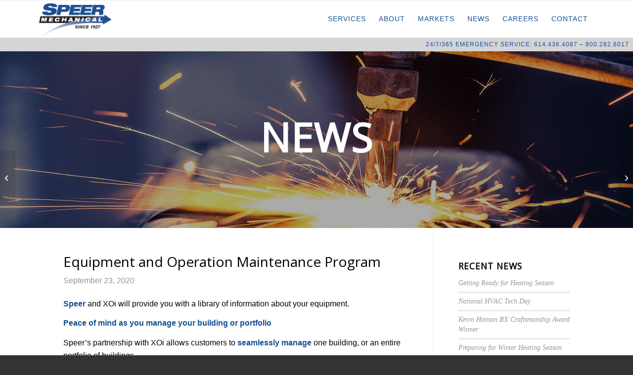

--- FILE ---
content_type: text/html; charset=utf-8
request_url: https://www.google.com/recaptcha/api2/anchor?ar=1&k=6LfDN80qAAAAAFDhcit0cnGNWNX1iRC727SbiskQ&co=aHR0cHM6Ly9zcGVlcm1lY2hhbmljYWwuY29tOjQ0Mw..&hl=en&v=N67nZn4AqZkNcbeMu4prBgzg&size=invisible&anchor-ms=20000&execute-ms=30000&cb=dxv9fx42nzc2
body_size: 48694
content:
<!DOCTYPE HTML><html dir="ltr" lang="en"><head><meta http-equiv="Content-Type" content="text/html; charset=UTF-8">
<meta http-equiv="X-UA-Compatible" content="IE=edge">
<title>reCAPTCHA</title>
<style type="text/css">
/* cyrillic-ext */
@font-face {
  font-family: 'Roboto';
  font-style: normal;
  font-weight: 400;
  font-stretch: 100%;
  src: url(//fonts.gstatic.com/s/roboto/v48/KFO7CnqEu92Fr1ME7kSn66aGLdTylUAMa3GUBHMdazTgWw.woff2) format('woff2');
  unicode-range: U+0460-052F, U+1C80-1C8A, U+20B4, U+2DE0-2DFF, U+A640-A69F, U+FE2E-FE2F;
}
/* cyrillic */
@font-face {
  font-family: 'Roboto';
  font-style: normal;
  font-weight: 400;
  font-stretch: 100%;
  src: url(//fonts.gstatic.com/s/roboto/v48/KFO7CnqEu92Fr1ME7kSn66aGLdTylUAMa3iUBHMdazTgWw.woff2) format('woff2');
  unicode-range: U+0301, U+0400-045F, U+0490-0491, U+04B0-04B1, U+2116;
}
/* greek-ext */
@font-face {
  font-family: 'Roboto';
  font-style: normal;
  font-weight: 400;
  font-stretch: 100%;
  src: url(//fonts.gstatic.com/s/roboto/v48/KFO7CnqEu92Fr1ME7kSn66aGLdTylUAMa3CUBHMdazTgWw.woff2) format('woff2');
  unicode-range: U+1F00-1FFF;
}
/* greek */
@font-face {
  font-family: 'Roboto';
  font-style: normal;
  font-weight: 400;
  font-stretch: 100%;
  src: url(//fonts.gstatic.com/s/roboto/v48/KFO7CnqEu92Fr1ME7kSn66aGLdTylUAMa3-UBHMdazTgWw.woff2) format('woff2');
  unicode-range: U+0370-0377, U+037A-037F, U+0384-038A, U+038C, U+038E-03A1, U+03A3-03FF;
}
/* math */
@font-face {
  font-family: 'Roboto';
  font-style: normal;
  font-weight: 400;
  font-stretch: 100%;
  src: url(//fonts.gstatic.com/s/roboto/v48/KFO7CnqEu92Fr1ME7kSn66aGLdTylUAMawCUBHMdazTgWw.woff2) format('woff2');
  unicode-range: U+0302-0303, U+0305, U+0307-0308, U+0310, U+0312, U+0315, U+031A, U+0326-0327, U+032C, U+032F-0330, U+0332-0333, U+0338, U+033A, U+0346, U+034D, U+0391-03A1, U+03A3-03A9, U+03B1-03C9, U+03D1, U+03D5-03D6, U+03F0-03F1, U+03F4-03F5, U+2016-2017, U+2034-2038, U+203C, U+2040, U+2043, U+2047, U+2050, U+2057, U+205F, U+2070-2071, U+2074-208E, U+2090-209C, U+20D0-20DC, U+20E1, U+20E5-20EF, U+2100-2112, U+2114-2115, U+2117-2121, U+2123-214F, U+2190, U+2192, U+2194-21AE, U+21B0-21E5, U+21F1-21F2, U+21F4-2211, U+2213-2214, U+2216-22FF, U+2308-230B, U+2310, U+2319, U+231C-2321, U+2336-237A, U+237C, U+2395, U+239B-23B7, U+23D0, U+23DC-23E1, U+2474-2475, U+25AF, U+25B3, U+25B7, U+25BD, U+25C1, U+25CA, U+25CC, U+25FB, U+266D-266F, U+27C0-27FF, U+2900-2AFF, U+2B0E-2B11, U+2B30-2B4C, U+2BFE, U+3030, U+FF5B, U+FF5D, U+1D400-1D7FF, U+1EE00-1EEFF;
}
/* symbols */
@font-face {
  font-family: 'Roboto';
  font-style: normal;
  font-weight: 400;
  font-stretch: 100%;
  src: url(//fonts.gstatic.com/s/roboto/v48/KFO7CnqEu92Fr1ME7kSn66aGLdTylUAMaxKUBHMdazTgWw.woff2) format('woff2');
  unicode-range: U+0001-000C, U+000E-001F, U+007F-009F, U+20DD-20E0, U+20E2-20E4, U+2150-218F, U+2190, U+2192, U+2194-2199, U+21AF, U+21E6-21F0, U+21F3, U+2218-2219, U+2299, U+22C4-22C6, U+2300-243F, U+2440-244A, U+2460-24FF, U+25A0-27BF, U+2800-28FF, U+2921-2922, U+2981, U+29BF, U+29EB, U+2B00-2BFF, U+4DC0-4DFF, U+FFF9-FFFB, U+10140-1018E, U+10190-1019C, U+101A0, U+101D0-101FD, U+102E0-102FB, U+10E60-10E7E, U+1D2C0-1D2D3, U+1D2E0-1D37F, U+1F000-1F0FF, U+1F100-1F1AD, U+1F1E6-1F1FF, U+1F30D-1F30F, U+1F315, U+1F31C, U+1F31E, U+1F320-1F32C, U+1F336, U+1F378, U+1F37D, U+1F382, U+1F393-1F39F, U+1F3A7-1F3A8, U+1F3AC-1F3AF, U+1F3C2, U+1F3C4-1F3C6, U+1F3CA-1F3CE, U+1F3D4-1F3E0, U+1F3ED, U+1F3F1-1F3F3, U+1F3F5-1F3F7, U+1F408, U+1F415, U+1F41F, U+1F426, U+1F43F, U+1F441-1F442, U+1F444, U+1F446-1F449, U+1F44C-1F44E, U+1F453, U+1F46A, U+1F47D, U+1F4A3, U+1F4B0, U+1F4B3, U+1F4B9, U+1F4BB, U+1F4BF, U+1F4C8-1F4CB, U+1F4D6, U+1F4DA, U+1F4DF, U+1F4E3-1F4E6, U+1F4EA-1F4ED, U+1F4F7, U+1F4F9-1F4FB, U+1F4FD-1F4FE, U+1F503, U+1F507-1F50B, U+1F50D, U+1F512-1F513, U+1F53E-1F54A, U+1F54F-1F5FA, U+1F610, U+1F650-1F67F, U+1F687, U+1F68D, U+1F691, U+1F694, U+1F698, U+1F6AD, U+1F6B2, U+1F6B9-1F6BA, U+1F6BC, U+1F6C6-1F6CF, U+1F6D3-1F6D7, U+1F6E0-1F6EA, U+1F6F0-1F6F3, U+1F6F7-1F6FC, U+1F700-1F7FF, U+1F800-1F80B, U+1F810-1F847, U+1F850-1F859, U+1F860-1F887, U+1F890-1F8AD, U+1F8B0-1F8BB, U+1F8C0-1F8C1, U+1F900-1F90B, U+1F93B, U+1F946, U+1F984, U+1F996, U+1F9E9, U+1FA00-1FA6F, U+1FA70-1FA7C, U+1FA80-1FA89, U+1FA8F-1FAC6, U+1FACE-1FADC, U+1FADF-1FAE9, U+1FAF0-1FAF8, U+1FB00-1FBFF;
}
/* vietnamese */
@font-face {
  font-family: 'Roboto';
  font-style: normal;
  font-weight: 400;
  font-stretch: 100%;
  src: url(//fonts.gstatic.com/s/roboto/v48/KFO7CnqEu92Fr1ME7kSn66aGLdTylUAMa3OUBHMdazTgWw.woff2) format('woff2');
  unicode-range: U+0102-0103, U+0110-0111, U+0128-0129, U+0168-0169, U+01A0-01A1, U+01AF-01B0, U+0300-0301, U+0303-0304, U+0308-0309, U+0323, U+0329, U+1EA0-1EF9, U+20AB;
}
/* latin-ext */
@font-face {
  font-family: 'Roboto';
  font-style: normal;
  font-weight: 400;
  font-stretch: 100%;
  src: url(//fonts.gstatic.com/s/roboto/v48/KFO7CnqEu92Fr1ME7kSn66aGLdTylUAMa3KUBHMdazTgWw.woff2) format('woff2');
  unicode-range: U+0100-02BA, U+02BD-02C5, U+02C7-02CC, U+02CE-02D7, U+02DD-02FF, U+0304, U+0308, U+0329, U+1D00-1DBF, U+1E00-1E9F, U+1EF2-1EFF, U+2020, U+20A0-20AB, U+20AD-20C0, U+2113, U+2C60-2C7F, U+A720-A7FF;
}
/* latin */
@font-face {
  font-family: 'Roboto';
  font-style: normal;
  font-weight: 400;
  font-stretch: 100%;
  src: url(//fonts.gstatic.com/s/roboto/v48/KFO7CnqEu92Fr1ME7kSn66aGLdTylUAMa3yUBHMdazQ.woff2) format('woff2');
  unicode-range: U+0000-00FF, U+0131, U+0152-0153, U+02BB-02BC, U+02C6, U+02DA, U+02DC, U+0304, U+0308, U+0329, U+2000-206F, U+20AC, U+2122, U+2191, U+2193, U+2212, U+2215, U+FEFF, U+FFFD;
}
/* cyrillic-ext */
@font-face {
  font-family: 'Roboto';
  font-style: normal;
  font-weight: 500;
  font-stretch: 100%;
  src: url(//fonts.gstatic.com/s/roboto/v48/KFO7CnqEu92Fr1ME7kSn66aGLdTylUAMa3GUBHMdazTgWw.woff2) format('woff2');
  unicode-range: U+0460-052F, U+1C80-1C8A, U+20B4, U+2DE0-2DFF, U+A640-A69F, U+FE2E-FE2F;
}
/* cyrillic */
@font-face {
  font-family: 'Roboto';
  font-style: normal;
  font-weight: 500;
  font-stretch: 100%;
  src: url(//fonts.gstatic.com/s/roboto/v48/KFO7CnqEu92Fr1ME7kSn66aGLdTylUAMa3iUBHMdazTgWw.woff2) format('woff2');
  unicode-range: U+0301, U+0400-045F, U+0490-0491, U+04B0-04B1, U+2116;
}
/* greek-ext */
@font-face {
  font-family: 'Roboto';
  font-style: normal;
  font-weight: 500;
  font-stretch: 100%;
  src: url(//fonts.gstatic.com/s/roboto/v48/KFO7CnqEu92Fr1ME7kSn66aGLdTylUAMa3CUBHMdazTgWw.woff2) format('woff2');
  unicode-range: U+1F00-1FFF;
}
/* greek */
@font-face {
  font-family: 'Roboto';
  font-style: normal;
  font-weight: 500;
  font-stretch: 100%;
  src: url(//fonts.gstatic.com/s/roboto/v48/KFO7CnqEu92Fr1ME7kSn66aGLdTylUAMa3-UBHMdazTgWw.woff2) format('woff2');
  unicode-range: U+0370-0377, U+037A-037F, U+0384-038A, U+038C, U+038E-03A1, U+03A3-03FF;
}
/* math */
@font-face {
  font-family: 'Roboto';
  font-style: normal;
  font-weight: 500;
  font-stretch: 100%;
  src: url(//fonts.gstatic.com/s/roboto/v48/KFO7CnqEu92Fr1ME7kSn66aGLdTylUAMawCUBHMdazTgWw.woff2) format('woff2');
  unicode-range: U+0302-0303, U+0305, U+0307-0308, U+0310, U+0312, U+0315, U+031A, U+0326-0327, U+032C, U+032F-0330, U+0332-0333, U+0338, U+033A, U+0346, U+034D, U+0391-03A1, U+03A3-03A9, U+03B1-03C9, U+03D1, U+03D5-03D6, U+03F0-03F1, U+03F4-03F5, U+2016-2017, U+2034-2038, U+203C, U+2040, U+2043, U+2047, U+2050, U+2057, U+205F, U+2070-2071, U+2074-208E, U+2090-209C, U+20D0-20DC, U+20E1, U+20E5-20EF, U+2100-2112, U+2114-2115, U+2117-2121, U+2123-214F, U+2190, U+2192, U+2194-21AE, U+21B0-21E5, U+21F1-21F2, U+21F4-2211, U+2213-2214, U+2216-22FF, U+2308-230B, U+2310, U+2319, U+231C-2321, U+2336-237A, U+237C, U+2395, U+239B-23B7, U+23D0, U+23DC-23E1, U+2474-2475, U+25AF, U+25B3, U+25B7, U+25BD, U+25C1, U+25CA, U+25CC, U+25FB, U+266D-266F, U+27C0-27FF, U+2900-2AFF, U+2B0E-2B11, U+2B30-2B4C, U+2BFE, U+3030, U+FF5B, U+FF5D, U+1D400-1D7FF, U+1EE00-1EEFF;
}
/* symbols */
@font-face {
  font-family: 'Roboto';
  font-style: normal;
  font-weight: 500;
  font-stretch: 100%;
  src: url(//fonts.gstatic.com/s/roboto/v48/KFO7CnqEu92Fr1ME7kSn66aGLdTylUAMaxKUBHMdazTgWw.woff2) format('woff2');
  unicode-range: U+0001-000C, U+000E-001F, U+007F-009F, U+20DD-20E0, U+20E2-20E4, U+2150-218F, U+2190, U+2192, U+2194-2199, U+21AF, U+21E6-21F0, U+21F3, U+2218-2219, U+2299, U+22C4-22C6, U+2300-243F, U+2440-244A, U+2460-24FF, U+25A0-27BF, U+2800-28FF, U+2921-2922, U+2981, U+29BF, U+29EB, U+2B00-2BFF, U+4DC0-4DFF, U+FFF9-FFFB, U+10140-1018E, U+10190-1019C, U+101A0, U+101D0-101FD, U+102E0-102FB, U+10E60-10E7E, U+1D2C0-1D2D3, U+1D2E0-1D37F, U+1F000-1F0FF, U+1F100-1F1AD, U+1F1E6-1F1FF, U+1F30D-1F30F, U+1F315, U+1F31C, U+1F31E, U+1F320-1F32C, U+1F336, U+1F378, U+1F37D, U+1F382, U+1F393-1F39F, U+1F3A7-1F3A8, U+1F3AC-1F3AF, U+1F3C2, U+1F3C4-1F3C6, U+1F3CA-1F3CE, U+1F3D4-1F3E0, U+1F3ED, U+1F3F1-1F3F3, U+1F3F5-1F3F7, U+1F408, U+1F415, U+1F41F, U+1F426, U+1F43F, U+1F441-1F442, U+1F444, U+1F446-1F449, U+1F44C-1F44E, U+1F453, U+1F46A, U+1F47D, U+1F4A3, U+1F4B0, U+1F4B3, U+1F4B9, U+1F4BB, U+1F4BF, U+1F4C8-1F4CB, U+1F4D6, U+1F4DA, U+1F4DF, U+1F4E3-1F4E6, U+1F4EA-1F4ED, U+1F4F7, U+1F4F9-1F4FB, U+1F4FD-1F4FE, U+1F503, U+1F507-1F50B, U+1F50D, U+1F512-1F513, U+1F53E-1F54A, U+1F54F-1F5FA, U+1F610, U+1F650-1F67F, U+1F687, U+1F68D, U+1F691, U+1F694, U+1F698, U+1F6AD, U+1F6B2, U+1F6B9-1F6BA, U+1F6BC, U+1F6C6-1F6CF, U+1F6D3-1F6D7, U+1F6E0-1F6EA, U+1F6F0-1F6F3, U+1F6F7-1F6FC, U+1F700-1F7FF, U+1F800-1F80B, U+1F810-1F847, U+1F850-1F859, U+1F860-1F887, U+1F890-1F8AD, U+1F8B0-1F8BB, U+1F8C0-1F8C1, U+1F900-1F90B, U+1F93B, U+1F946, U+1F984, U+1F996, U+1F9E9, U+1FA00-1FA6F, U+1FA70-1FA7C, U+1FA80-1FA89, U+1FA8F-1FAC6, U+1FACE-1FADC, U+1FADF-1FAE9, U+1FAF0-1FAF8, U+1FB00-1FBFF;
}
/* vietnamese */
@font-face {
  font-family: 'Roboto';
  font-style: normal;
  font-weight: 500;
  font-stretch: 100%;
  src: url(//fonts.gstatic.com/s/roboto/v48/KFO7CnqEu92Fr1ME7kSn66aGLdTylUAMa3OUBHMdazTgWw.woff2) format('woff2');
  unicode-range: U+0102-0103, U+0110-0111, U+0128-0129, U+0168-0169, U+01A0-01A1, U+01AF-01B0, U+0300-0301, U+0303-0304, U+0308-0309, U+0323, U+0329, U+1EA0-1EF9, U+20AB;
}
/* latin-ext */
@font-face {
  font-family: 'Roboto';
  font-style: normal;
  font-weight: 500;
  font-stretch: 100%;
  src: url(//fonts.gstatic.com/s/roboto/v48/KFO7CnqEu92Fr1ME7kSn66aGLdTylUAMa3KUBHMdazTgWw.woff2) format('woff2');
  unicode-range: U+0100-02BA, U+02BD-02C5, U+02C7-02CC, U+02CE-02D7, U+02DD-02FF, U+0304, U+0308, U+0329, U+1D00-1DBF, U+1E00-1E9F, U+1EF2-1EFF, U+2020, U+20A0-20AB, U+20AD-20C0, U+2113, U+2C60-2C7F, U+A720-A7FF;
}
/* latin */
@font-face {
  font-family: 'Roboto';
  font-style: normal;
  font-weight: 500;
  font-stretch: 100%;
  src: url(//fonts.gstatic.com/s/roboto/v48/KFO7CnqEu92Fr1ME7kSn66aGLdTylUAMa3yUBHMdazQ.woff2) format('woff2');
  unicode-range: U+0000-00FF, U+0131, U+0152-0153, U+02BB-02BC, U+02C6, U+02DA, U+02DC, U+0304, U+0308, U+0329, U+2000-206F, U+20AC, U+2122, U+2191, U+2193, U+2212, U+2215, U+FEFF, U+FFFD;
}
/* cyrillic-ext */
@font-face {
  font-family: 'Roboto';
  font-style: normal;
  font-weight: 900;
  font-stretch: 100%;
  src: url(//fonts.gstatic.com/s/roboto/v48/KFO7CnqEu92Fr1ME7kSn66aGLdTylUAMa3GUBHMdazTgWw.woff2) format('woff2');
  unicode-range: U+0460-052F, U+1C80-1C8A, U+20B4, U+2DE0-2DFF, U+A640-A69F, U+FE2E-FE2F;
}
/* cyrillic */
@font-face {
  font-family: 'Roboto';
  font-style: normal;
  font-weight: 900;
  font-stretch: 100%;
  src: url(//fonts.gstatic.com/s/roboto/v48/KFO7CnqEu92Fr1ME7kSn66aGLdTylUAMa3iUBHMdazTgWw.woff2) format('woff2');
  unicode-range: U+0301, U+0400-045F, U+0490-0491, U+04B0-04B1, U+2116;
}
/* greek-ext */
@font-face {
  font-family: 'Roboto';
  font-style: normal;
  font-weight: 900;
  font-stretch: 100%;
  src: url(//fonts.gstatic.com/s/roboto/v48/KFO7CnqEu92Fr1ME7kSn66aGLdTylUAMa3CUBHMdazTgWw.woff2) format('woff2');
  unicode-range: U+1F00-1FFF;
}
/* greek */
@font-face {
  font-family: 'Roboto';
  font-style: normal;
  font-weight: 900;
  font-stretch: 100%;
  src: url(//fonts.gstatic.com/s/roboto/v48/KFO7CnqEu92Fr1ME7kSn66aGLdTylUAMa3-UBHMdazTgWw.woff2) format('woff2');
  unicode-range: U+0370-0377, U+037A-037F, U+0384-038A, U+038C, U+038E-03A1, U+03A3-03FF;
}
/* math */
@font-face {
  font-family: 'Roboto';
  font-style: normal;
  font-weight: 900;
  font-stretch: 100%;
  src: url(//fonts.gstatic.com/s/roboto/v48/KFO7CnqEu92Fr1ME7kSn66aGLdTylUAMawCUBHMdazTgWw.woff2) format('woff2');
  unicode-range: U+0302-0303, U+0305, U+0307-0308, U+0310, U+0312, U+0315, U+031A, U+0326-0327, U+032C, U+032F-0330, U+0332-0333, U+0338, U+033A, U+0346, U+034D, U+0391-03A1, U+03A3-03A9, U+03B1-03C9, U+03D1, U+03D5-03D6, U+03F0-03F1, U+03F4-03F5, U+2016-2017, U+2034-2038, U+203C, U+2040, U+2043, U+2047, U+2050, U+2057, U+205F, U+2070-2071, U+2074-208E, U+2090-209C, U+20D0-20DC, U+20E1, U+20E5-20EF, U+2100-2112, U+2114-2115, U+2117-2121, U+2123-214F, U+2190, U+2192, U+2194-21AE, U+21B0-21E5, U+21F1-21F2, U+21F4-2211, U+2213-2214, U+2216-22FF, U+2308-230B, U+2310, U+2319, U+231C-2321, U+2336-237A, U+237C, U+2395, U+239B-23B7, U+23D0, U+23DC-23E1, U+2474-2475, U+25AF, U+25B3, U+25B7, U+25BD, U+25C1, U+25CA, U+25CC, U+25FB, U+266D-266F, U+27C0-27FF, U+2900-2AFF, U+2B0E-2B11, U+2B30-2B4C, U+2BFE, U+3030, U+FF5B, U+FF5D, U+1D400-1D7FF, U+1EE00-1EEFF;
}
/* symbols */
@font-face {
  font-family: 'Roboto';
  font-style: normal;
  font-weight: 900;
  font-stretch: 100%;
  src: url(//fonts.gstatic.com/s/roboto/v48/KFO7CnqEu92Fr1ME7kSn66aGLdTylUAMaxKUBHMdazTgWw.woff2) format('woff2');
  unicode-range: U+0001-000C, U+000E-001F, U+007F-009F, U+20DD-20E0, U+20E2-20E4, U+2150-218F, U+2190, U+2192, U+2194-2199, U+21AF, U+21E6-21F0, U+21F3, U+2218-2219, U+2299, U+22C4-22C6, U+2300-243F, U+2440-244A, U+2460-24FF, U+25A0-27BF, U+2800-28FF, U+2921-2922, U+2981, U+29BF, U+29EB, U+2B00-2BFF, U+4DC0-4DFF, U+FFF9-FFFB, U+10140-1018E, U+10190-1019C, U+101A0, U+101D0-101FD, U+102E0-102FB, U+10E60-10E7E, U+1D2C0-1D2D3, U+1D2E0-1D37F, U+1F000-1F0FF, U+1F100-1F1AD, U+1F1E6-1F1FF, U+1F30D-1F30F, U+1F315, U+1F31C, U+1F31E, U+1F320-1F32C, U+1F336, U+1F378, U+1F37D, U+1F382, U+1F393-1F39F, U+1F3A7-1F3A8, U+1F3AC-1F3AF, U+1F3C2, U+1F3C4-1F3C6, U+1F3CA-1F3CE, U+1F3D4-1F3E0, U+1F3ED, U+1F3F1-1F3F3, U+1F3F5-1F3F7, U+1F408, U+1F415, U+1F41F, U+1F426, U+1F43F, U+1F441-1F442, U+1F444, U+1F446-1F449, U+1F44C-1F44E, U+1F453, U+1F46A, U+1F47D, U+1F4A3, U+1F4B0, U+1F4B3, U+1F4B9, U+1F4BB, U+1F4BF, U+1F4C8-1F4CB, U+1F4D6, U+1F4DA, U+1F4DF, U+1F4E3-1F4E6, U+1F4EA-1F4ED, U+1F4F7, U+1F4F9-1F4FB, U+1F4FD-1F4FE, U+1F503, U+1F507-1F50B, U+1F50D, U+1F512-1F513, U+1F53E-1F54A, U+1F54F-1F5FA, U+1F610, U+1F650-1F67F, U+1F687, U+1F68D, U+1F691, U+1F694, U+1F698, U+1F6AD, U+1F6B2, U+1F6B9-1F6BA, U+1F6BC, U+1F6C6-1F6CF, U+1F6D3-1F6D7, U+1F6E0-1F6EA, U+1F6F0-1F6F3, U+1F6F7-1F6FC, U+1F700-1F7FF, U+1F800-1F80B, U+1F810-1F847, U+1F850-1F859, U+1F860-1F887, U+1F890-1F8AD, U+1F8B0-1F8BB, U+1F8C0-1F8C1, U+1F900-1F90B, U+1F93B, U+1F946, U+1F984, U+1F996, U+1F9E9, U+1FA00-1FA6F, U+1FA70-1FA7C, U+1FA80-1FA89, U+1FA8F-1FAC6, U+1FACE-1FADC, U+1FADF-1FAE9, U+1FAF0-1FAF8, U+1FB00-1FBFF;
}
/* vietnamese */
@font-face {
  font-family: 'Roboto';
  font-style: normal;
  font-weight: 900;
  font-stretch: 100%;
  src: url(//fonts.gstatic.com/s/roboto/v48/KFO7CnqEu92Fr1ME7kSn66aGLdTylUAMa3OUBHMdazTgWw.woff2) format('woff2');
  unicode-range: U+0102-0103, U+0110-0111, U+0128-0129, U+0168-0169, U+01A0-01A1, U+01AF-01B0, U+0300-0301, U+0303-0304, U+0308-0309, U+0323, U+0329, U+1EA0-1EF9, U+20AB;
}
/* latin-ext */
@font-face {
  font-family: 'Roboto';
  font-style: normal;
  font-weight: 900;
  font-stretch: 100%;
  src: url(//fonts.gstatic.com/s/roboto/v48/KFO7CnqEu92Fr1ME7kSn66aGLdTylUAMa3KUBHMdazTgWw.woff2) format('woff2');
  unicode-range: U+0100-02BA, U+02BD-02C5, U+02C7-02CC, U+02CE-02D7, U+02DD-02FF, U+0304, U+0308, U+0329, U+1D00-1DBF, U+1E00-1E9F, U+1EF2-1EFF, U+2020, U+20A0-20AB, U+20AD-20C0, U+2113, U+2C60-2C7F, U+A720-A7FF;
}
/* latin */
@font-face {
  font-family: 'Roboto';
  font-style: normal;
  font-weight: 900;
  font-stretch: 100%;
  src: url(//fonts.gstatic.com/s/roboto/v48/KFO7CnqEu92Fr1ME7kSn66aGLdTylUAMa3yUBHMdazQ.woff2) format('woff2');
  unicode-range: U+0000-00FF, U+0131, U+0152-0153, U+02BB-02BC, U+02C6, U+02DA, U+02DC, U+0304, U+0308, U+0329, U+2000-206F, U+20AC, U+2122, U+2191, U+2193, U+2212, U+2215, U+FEFF, U+FFFD;
}

</style>
<link rel="stylesheet" type="text/css" href="https://www.gstatic.com/recaptcha/releases/N67nZn4AqZkNcbeMu4prBgzg/styles__ltr.css">
<script nonce="krM66YSD4NNb7XFzMwqmmA" type="text/javascript">window['__recaptcha_api'] = 'https://www.google.com/recaptcha/api2/';</script>
<script type="text/javascript" src="https://www.gstatic.com/recaptcha/releases/N67nZn4AqZkNcbeMu4prBgzg/recaptcha__en.js" nonce="krM66YSD4NNb7XFzMwqmmA">
      
    </script></head>
<body><div id="rc-anchor-alert" class="rc-anchor-alert"></div>
<input type="hidden" id="recaptcha-token" value="[base64]">
<script type="text/javascript" nonce="krM66YSD4NNb7XFzMwqmmA">
      recaptcha.anchor.Main.init("[\x22ainput\x22,[\x22bgdata\x22,\x22\x22,\[base64]/[base64]/[base64]/[base64]/[base64]/[base64]/KGcoTywyNTMsTy5PKSxVRyhPLEMpKTpnKE8sMjUzLEMpLE8pKSxsKSksTykpfSxieT1mdW5jdGlvbihDLE8sdSxsKXtmb3IobD0odT1SKEMpLDApO08+MDtPLS0pbD1sPDw4fFooQyk7ZyhDLHUsbCl9LFVHPWZ1bmN0aW9uKEMsTyl7Qy5pLmxlbmd0aD4xMDQ/[base64]/[base64]/[base64]/[base64]/[base64]/[base64]/[base64]\\u003d\x22,\[base64]\x22,\x22ccOuC8KXckPDhCFHIcO0wpHCjjItw4DDscOEaMK4bsKoAX94w61sw61Ww4kbLh4VZUDCmwDCjMOkBBcFw5zCvMOUwrDClClUw5A5wrHDvgzDnx8OwpnCrMO9IsO5NMKIw7B0B8KVwoMNwrPCpsKochQpQcOqIMKbw53DkXIww5UtwrrCuX/DnF9YfsK3w7AawoEyD2vDusO+Xn/[base64]/[base64]/TMKuby0vHsOQwohRwqzDkA/DlcO1cMOXcwnDgsKYbsKkw5oEZi4WMlR2SMO1VWLCvsOFa8Opw67DvMOACcOUw7BkwpbCjsK2w5skw5gSF8OrJA9Rw7FMZ8ODw7ZDwokBwqjDj8KPwq3CjADCl8KyVcKWAU1le2VjWsOBZcOjw4pXw7/Dm8KWwrDCgsKaw4jClUZXQhsaMDVIdBN9w5TCh8K9EcONZhTCp2vDhMOJwq/DsBPDrcKvwoFTDgXDiDF/wpFQAsOow7sIwrhnLULDhsOLEsO/woN3fTsgw7LCtsOHOSTCgsO0w4bDqUjDqMKZPGEZwoxiw5kSSsOwwrJVaV/CnRZ0w7cfS8OBQWrCszXCkCnCgX5UHMK+FsK3b8OlHMOadcORw7cnOXt7OyLCq8OTdirDsMKgw6PDoB3CiMOkw79wYAPDsmDCsFFgwoEZasKUTcOWwpV6X30lUsOCwptEPMK+Uh3DnynDmhs4AQ4uesK0wpt+Z8K9wp5Zwqtlw4PCqE15wr1BRhPDtsO/bsOeOgDDoR92PFbDu0vChsO8X8OqGyYERHXDpcOrwofDlT/ClzcxwrrCswLCqMKNw6bDuMOyCMOSw7rDuMK6QgcOIcK9w7jDuV18w4/DpxrDhsKXEXPDlHtMUUsYw6jCiX7CpsKCwrTCj0hgwokKw7tSwqMQWnvDgDHDkcKcw7nDvcKFUcKnRzttfCXDssKcKSHDl2Ncwq7Chkhgw64sF0BudRBRw7rCt8KSCRYOwq/CoEVZw55cwpbCpcOmexHDj8KrwofCo0bDqzdjw5bCqsKfAsKrwobCkMOJw6NkwrB7BcOkM8KnE8OFwrXCr8O9w6fDn3jCuRjDisOeZsKBw5rCtsKuQcOkwowLZSDCt0nDpk99wp/CgD1Ew4nDtMOXIsO5eMONLXnDqFfCksOLCsO5wqRdw63CjcK0wqbDpSUGAcOECQDCgGrCoXXCrFHDji4KwqgbPsKdw7TDqsKpwqRSXxXCj2VwA27DlcOMVsK0Qx5dw7sER8OUbcOvwrnCrsO5Pg7DuMKXwr/DhxxJwofCjcOrPsOmdMOhMDDCsMODfMOkdSUcw6oLwoPCo8ONFcO2EMO7wq3CignCp1cvw5bDkijDhTtCwpTCjV4Aw5h/dlgww4srw45RLm/[base64]/ClcKHNVTDn8KRKcKWw45swrsuWAlXwq7CkjPDvF9Iw5lfw7QXJsOywoVkezLCgsKzPlF2w7rDnMKZw5/DoMOXwqrDqH/CgQ7CsnPCt2nDksKYcULCil0YKMK/[base64]/DjQJbwp3Cih0qaMO+GVRzBcOxWcOTNxzDvsOKTMOAwonCicKsGQAQwrNaakpDw5JdwrnCksOEwpnCkQvDgsKJwrZlEsOBEE7CrMOuWEFTwoDCnmDCnMK/CsK5enYvIiXDmsOvw7jDtVDCuirDicOKwpYgCMOjw6HCoj/[base64]/Cu3NaHFI1wqBgS2DDuQhAw5rDkMO/[base64]/[base64]/DjcOAw5UUa3csDXZgw6UDw7tywpzCnsKDw4/CuEbCgglNF8KLw6x7dRDCpMOKwqB0BhNmwoUIbMKDcFbCtRsSw5DDtg3Cn3I1YUogGCXDsywewojDu8OhEUwiJMKVw7lVRMKlwrfDjmAWSUoYSMKQScKOwprCnsOCwoIfwqjDpxjDtsOIwqYBw5wtw45YaDPDrW42w6/CiEPDvcKqfsK8wrwZwpvDv8Kde8OfQ8KuwphHTErCoDlwC8K3SsOBJMKPwo4iEnXCk8O8RcKfw6PDmcOiw4omNSsow7TCqsKOf8KzwrUDOkDDgAbDnsOAZ8OoLlkmw5/Dv8K2w5k2TsO1wr9aasOyw69Fe8KVw49vCsKUPnBvwrtqw63DgsKKw53CgcOpcsOnwofDnllHwqHDlCnCl8OLJsKqCcKHw4xHDMKtWcK6w4kvEcO2w6bDtsO5YFgIwqtcJcOIw5F3w59Ew6/DoTDCui3CgsKVwrrDmcKswrrCmX/CpMKfw7jDrMOyMsO+BHMaJxFLFgfDmwV5w6XCpCPCi8OJfBc0eMKVYxHDuwPCjF7Dh8OCOsKtLx3DoMKTbznDhMO/[base64]/NMKOAcK0w7fCgDEgOsOCLcO6wqxow6jDthzDhAbDssKOw5XCpF4GIMKGEUp7HgnCkMOHwpcvw5fDkMKLBlPCtyNCI8KSw5oEw7wtwoZKwozDs8K+X1HDusKKwp/CnGjChsKLacOpwo5uw5TCol/CqMKSJsK5ek5jLsK9w5TDgxEWUcKLSMOIwqIlYsO0IkoTG8OYG8OzwpPDsjhIM2oCw5nDo8K8c3LCtcKQw6HDkjvCvlzDpRDCtngWw5jCs8OQw7PDszIyIDFJwpxaTcKhwpVdwrvDmjDDrg/CvmBbdHnDpMKrw6XCosKyciPCh2fCt1HCujbCvcKsHcKRTsOSw5V/B8KYwpNla8K2w7UCMMOYwpFoWSomLl7CicKiNj7DlA/DkUTDoB3DsHJnA8KaRClOw4vCo8Ktw59rw6dwTcOZVyLDkRjCuMKSw6dzfVXDuMOAwpIfMcOEwqvDi8OjS8O9wojCmhMxwr/Do3xWAcOawpfCvcOUH8KZDsOpw5ImVcObw5sNeMK7w6DDkyfCksOadVPCv8K1fcOtMcOXw6DDv8OHd3zCu8OlwpDDt8ODc8KmwpjDuMODw5Buwq8NAy02w65qZF04cDHDoETCn8OUJ8K3J8O4w7AWB8OvSsKew55XwqTCksK9wqnDpA/DqMK7csKBSgplQDLDlMOMO8Oqw63DkMK+wpFTw4bDuRI8CULCgQtFbnI1E3Exw7EVE8OWw5NGDRvCgjnCjcONwrV1woN1JMKrO1PDoSsdccKIUjZ0w7DDtMOiR8KJBFB6w6hoIyzCkcKJbV/DgSxqw6/Cv8Kdw6x+woLDncKYXMObfXTDuHbDicKQwqjClmA8w5/[base64]/DmCdbwojCjnzCshDCjsKWw7kew64sRmttwptfFMKIwq8JWmbDqjXCjmt0w6lnwop5NlnDvwLDjMKxwoI2D8O2w6zCisOvLXsYw4M7N0Avw5cUZMKpw71/[base64]/CkQchw4XCssK8MSLCp8KWwpxafXjCiQYIw60kwrDDhWQSXMKqawZkwqkKTsKGw7JawoNDBsO8fcOnwrMlJyfCuW7DqMK3dMKjScKrI8OFw5LCj8KwwoUHw5zDtGUWw7LDgkvCvGlWw5wwI8KJJg/CpcOjw5rDj8OLa8KleMOMFV8ewrN7wrgjHcOVw6XDoWzDu3ZdE8OIE8OjwqvCt8K3wovCpcOjw4DCt8KCdcKVZg4wdMOgL2jClMOPw7cIOjsaD3/DpsK8wprCgHdpw6gfwrIMexLCqsOsw4/DmsKCwqFDPsOcwqjDm1bDiMKRGHQvwp/Dv3AtXcO3w7QxwqI9W8KnOQlsbVRlw4RFwqTCoSApw6jCkMKDLDjDiMKsw7XCo8OAwqbCmcKUwpBgwrdCw7nDqlx6wqjClFIiwqfDj8KFwqt+w6XCrh0nwpbCpGHCnsOWwp0vw5Iad8KuAjFCwrfDnx/CgkzDt0PDkW7CuMOFDFdAw60mw7DChT/ChMOuwogpwrxlfcO5wrXDscOAwqHCmDwpwp7DocOjD1wUwo3CrAZdVEt9w7LCj1EzPnXClyrCvk7CgMO+wovDo2/[base64]/CmMKGwoUKbsKawrh5SFcFwqkuwocICsKqwpPDrE/DicKgw63CsMOOU311wooBwpXDtsKuwr8RKcK9WXzDnMO7wpTChsOqwqDCrxvDvSjCu8OAw4zDhMOSwpUXw7ZiBMOnwrgTwqZVRMO/[base64]/UCXCkjrCncOdGENhYSlwwqwlL8Klw75Gw6DCgW5Ew6/DjRzDrMOUw6jDkADDkyPClDJXwqHDgCsHb8OSOXzCiCfDscKHw4AkLCl6w70RJsOqfcKjASApHQbCkl/CjsKYCsOMKsOPVlnDkMKyRcO3bUHCsyXCocKOI8Owwp/CsyAkZUYCwpDDi8O5w4DDpMOVwoPDgMKESg1Pw4nDv1TDpsOpwpAPRWfCn8OLCg1YwrjDmsKXw4Y8w5vCshsDw6sgwpFgQlvDhyYDw63DmcOxAsKnw45DPFdtPAPDrsKTCQvCo8O/BAlOwrrCo15Xw4jDgMORXMOVw57CrcOZUnwgBMOCwpQOdMKQRlolOcOlwrzCr8ORw6nCscKMLsKSwpYKR8Klw5XCuhHDrsOkRmLDnB1bwpUjw6DDqcK8w79zS3bCqMO7Kk0oH3ttwoTDp2xtw5XCiMOdVcOPDUtUw5FcO8K3w7fCmMOKwr/[base64]/w7HDkTg5w7IUQE/DksONdMOkE8O5UTdIwqfDlgF8wrzCiRvDgcODw58XTsOKwox3OMK4QsK3w6c6w53DgMKhQxHClMKrw4XDiMKYwpTCvMKFUREww5ICdl7DnsK2wrvCpsOOwozCqsOJwpTClwfDikNHwpTDlsK/[base64]/[base64]/C2fDtsOWwpjDnsKRfDPDox4pwqJSPMKpwrrDnyVdw5giR8OHalcjTlk7wpbDvGgzEMOvRsK/[base64]/CqRpOBcOrwq/DuMO4wrLCvljDhMKPQSprwpbDjHJfMcOtw4BiwqnCs8O+w4Vcw4hzwr/CpUplQB7Cu8OOPC9kw6LCmMKwDUp2w6vDr2PCjgVdEBzCq2MMZxXCv2DCvzhWQ2rCnsO9w6vCrz/CjlAkA8OVw6YhL8OywokJw77CtsODLjMHwpPCpkLCgErDu2TCih4xQcOPE8KRwrs+w6PDjRBvwonCn8KOw4DCk3XCowwSNRzCnsOkw5YrPF9gPMKew7vDvB/ClxdfY1zDtMOYw5/CjsOidMORw6nDjToMw4JKUmw0Z1jDjMOzb8Ksw6Rfwq7Cri/DgHPCtkpFI8KJRmoHZ157CcKOJcOgw5bCpyTChsK7wpBgwo/DkAjDisOORcOhEMOTNFBtcnojw4I0dl7CjcOsSnAvwpfDnmBlG8O4b2DCkAnDoUUrAsODOCjDusOmwp/Cn1E/[base64]/CvcKSw5XCm8O2w6JMwpvDssOTVcOsMsOSwoxtwrE9woY/[base64]/[base64]/[base64]/w6rCqMOZRB4gKMKAABzDlDDCrQTCoMKUAMOqw6fCnsOZbVPDucKsw50wfMKdw6vDi3LCjMKGDWnDi0XCmizDtE/DtcKdw5QPw7TDvxbCo29GwoQrw7oLCcK5VsOow4hewp5uwpnCk1vDnUU1w5vCpHrCrk7Cjz0awrzCrMKjw4JeCBjCoA3DusObw5U8w5bDnMKQwq3CnALCh8OxwrzDlMODw5k6LDrCgF/[base64]/[base64]/CpDRiZcOIw5TDssKnw4rDlCBzBWrCocOkcygTUsKlOGDCv2TCp8KmWmDCtTI9A1/[base64]/NcKnK33DvMOyM8O8UC7CsFzDusK+eRtABBPDpMOfe2/CncOnwqrDgQrCvhjDgMKWwqVDKhkiD8OZbXBEw4UAw55yTsOWw5FpUkDDscO1w73DkcKkUsO1woRBXjXCk3fCu8K+DsOUw5zDk8KGwp/ClMOnwqnCmzJww5AgWmbChTVDdCvDvmPCrcOiw6bDnWxNwpRUw5gewroPUcKXa8OzGj/DosOqw7d8IyRDeMOhOT1lb8K9wptNQ8O+JMOXVcK9bQ/DrkZ3L8K5w4JrwqXChcKfwoXDmsKhTwxuwoIfIsKrwpnDk8KJa8KiKsKMw7BLw6pRw4fDlB/CusKeP0s0T1HDjEvCk2ggR1hTBnrCiDLDnlTCl8O5QxEZXsKqwrPCoXvCiRjCpsK+wqrCp8OYwrxqw5B6Ky/[base64]/DlCbCqcKGw5/CscOHZsO/wro1w7fCvsK3NTrCv8KEX8OLZyZ1ecOxVW/CgD4ww4zDp2rDvmzCqmfDuGbDsFQ+wrzDuxrDuMOSFwRID8K7wppPw7gYw43DrCknwrFPC8KgRxDClsKTE8Odf37CtG7DqFEhODcJXcO0NcOewosnw4NfAsOmwpjDj0hbOVjDpsKfwo9AAMODGGHCqsOmwrrCiMKAwp9iwok5Y3FCFH/CogLCmk7CknnDjMKJScOiccOWB3LChcOrcTnDiFhAT1HDmcKuLMOQwr0mL3sNY8OjVMOqwoUaVcOGw7/DtAwHQhnClDFJwq80wo3Co0nDpAdZw7FJwq7CjVnClcKPTMKFw6TCpgdTwr3Dnkx7K8KBfFsAw599w7YxwoN4wp9oS8OvCsO3dsKSZcKoHsO4w7HDumPCvFDCr8K9wrTDtsK6L2XDl05bwrzCqsOvwprCv8KtKT1nwqBZw67Dojp/W8OBw5vCkCcVwooOwrMSSsKOwoPDh2QKZFtGFcKoMMOkwrYePMOnCG7Dq8KxNMOzNMOVwrkgZ8OKWcO8w6tnSTDCox7CmzNOw4puf1zDpMKlX8K7woErd8KyUsKeHEjCqMODZMKCw77Co8KFCUJWwpEIwqnDvUtOwrDDtxxZw4zDncKUMCJmLxNbEsOtST/CqSNnQQsqGCfCjBbCtMOnOl4Aw5xmPsOtOcOWccOOwopjwpHDqkZXGCXCpht3eBdow4R3QyXDj8OrA0XCnD1Uw40TPDYTw6/[base64]/DtcOMUcO/w6jDuMKhHVDDrsK5XwbChcKrw4XCqsOTwoIXQ8Kfwq4+HATChCrCsF/[base64]/JMOgw4MeScKfZMKEUcOLw60Wa8Kbwoh0GMKqa8OFXXcgw5HCjcKwd8Onfi8fZ8OuUcKtw5/DpzkBbQNsw45HwprCj8Klw6wGIsOHBsO7w7Izw5LCtsOjwoI6TMOfe8ONKy7Cu8Knw5AHw7ZhFnx5RsKZwqg5w4AFwq8Qe8KNw4g3w7dnIMO0ZcOLw58ewpjChk/CicKzw7HCscOsVj4ibsOvRw/[base64]/wqdUwoHDmcKcwpInw6vCrMO/wr3DoMKxSjFYbA3DpcOhFcOJQHPDoCcda2nCrSg1w67CnA/DksOOwr44w7sofEc4IMKpw7RyIwANw7fCvjA8wo3CnsOHeGZ4woIdwo7DoMOGF8K/[base64]/fMO+w7LDoljChTAjw59ewrcyBsOSSmUywp3DjsOJEnpJw5I2w7/CqhtCw6PCmCYScxPCkwsaasKdwp7Dnk1HCsOHfWAvC8OBHgcXw4DCr8KOFWDCn8OYwojDuQEGwpfDksO2w6wSwq3Dt8O2E8OqOhBbwpPCsx/DplwJwqzCn0xfwrvDvsKGWVQacsOIKA5FWXHDp8KHXcKOwr3DnMORdEwVwq1ILMKtSMO2JsOBXsOgPcKNwozCqsOYKH3CvUg4w7zCjsO9ZsKfwpxaw7rDjsOBIxVIRMOiw4vClcOiFlcoXsKqwodhwoTCrnLCgMK6w7BFCsKEPcONJ8KJw6/CpMOnATR1w5Ysw4Y5wrfCtlPCpMKlGMOZw7XDtgdYw7NFwqwwwqNEwo/CuVrCukLDom1Bw7HDvsOpwrnDkA3CiMORwr/CukrCsQ/DoALDrsKbAFPChALCucOlwoHChsOnAMKBasO8FcKZFcKvw6jCn8Onw5bCkm4DcxgfXzN/cMK6W8K+w7TDhcKowqZZwpzCrndzHsOJUz9JOsKZQ3hLwrwdwpQldsK4Y8O3TsK7ecOYF8KMw7olWl3DlcOAw78nYcKBwqpzw5XDjnTCqsO6wpHCm8Kjw5zDrcOXw5QuwpJIS8O4wrNdVjDCusOyHMKZw74Aw6fCtQbDk8KVw6/DkBrCg8Kwdz86w4/DvBEtUSEOZhBNUzVbw5bDo0R0AMK9TsKyEQ0Ca8KAw6fDmElNK1rCjR5nensoK0vDrGTDswfCiAfCosOqLsOidMKfFsKNPMO0V0ISNBh9WMK7FGUUw6XCrMOzJsKjwpV0wqQHw4HCm8Ojwqxpw4/CvXbCjcKtdcKXwqYgOEgDZz3CswUcRzLDgxvCp0UvwodXw6fCkSYMbsOSCsO9c8KTw6nDqlpQO0TDkcOrwroSw5Y/wpfCkcKywpFOWGhxccK5dsKkwq9zw61Dwq5XUcKtwqJTw4hYwphUw4TDo8OMeMOcXgw1w7rCgsKkIsOCOTjCqMOkw5rDjMK3wpsrWsKqwrnCoDnDrMKBw6nDn8OQb8OswpfCvsOEDcKow7HDm8OFdsOawptHP8KIworCrcOEe8O4C8OVCg/DpnwNw65bwrDCssKsPMKdw7DDgVlBwrbCnsK4wotBRCTCisOIXcOqwrDDolXDqgV7wrU/wqcmw7dZJBfCqHgIwqDCg8KkQsK5MEzCs8Kvwok3w5/CpQRKwqheHjjCv2/[base64]/Dg8KYasOQwqkgw6PDt8KBZA5YdcKGdjDCnsOxwoVFw4tFwo0HwqvDocO9YsKGw53Ct8KUwpMURV/DpcOZw6bCqsKUPA5Iw73DrsKlEVzCrMO4w5jDlcOmw63Cs8Kuw4IcwpjCicKnT8ORS8KBMAzDkVTCqMKlcQ3CgcKMwqfDvcO1UW8rKD4iw75Qw75hw5JQwp1ZNRDCgSrCiGDCrnMiCMOOVnwywqhvwrPCjgHCl8O5w7N/E8KYEhHDoz3CsMKgeWrCn1nClRMeV8OyYyIETlPCi8OTwp4Lw7A5fcOxwoDCgWfCmsKDw7UewqnCrmDDsjwVVzjDlHoVVMKYFcK2E8OJdsOxHsOcUjrDtcKlPsKow4TDk8KjeMKcw7pvW1PCllnDtAzDgsOsw7RRMm/[base64]/CrcK4RcK1ADJvNiobVTZPw69OU8KjIcOyw47CiMONw4/[base64]/DnWA1w78hQsO8BMKmJS3CpwfDscO4wp7DocOCe1sGamlSw642w7s/w43DqcKGIXTCscObw7d3Fi4lw5tBw5/Cq8OOw7gvOcOKwpnDm2PDsy5aBMOPwo9lX8KBbEvDpcKDwq9vwpTCtcKTXEPDj8OOwocCw7Evw4LCvTYpY8K/IjZsZknCp8K2bjcwwprDkMKmBsOWw4XCjhQTH8KYbsKBw7XCtEkCRljCliVrYMKeAsKrw45QJgfCkcOhFRBkURpvTTxfIsOdPnrDlBzDtUJxwpfDl2t5w7NcwrjCklTDqyxwBzzCv8O4HUPClnwfw4bChg/Dg8OuDcKkKzQkw7jCmFbDoRJOwqHDuMKLM8ONFsO9wqXDj8O0YhRhGAbCh8OsAxPDl8KBDMOUf8KuECXCmGRowpfDsyDCnlHCojsSwr/DlsKbwovDnnZWTsKAw4sgNgoOwolQw7huIcK1w6YLwr1VNV9Vw41BRsKQw4nDvsOww6YwIMOlw7vDlsOtwpEvDR3Ch8K/U8K9Qj3Dngckw63DrgfCkSNwwrXCq8KyJsKBXSPCrcOpwqEaN8OXw43DqSApw7YjYMOQCMOuw5bDo8O0DsOdwo5YAsOlAMOnHDFpwoDDvFbDtATDtWjCnnHCrn14fkddRVFIw7nDqsOcwq4gTMKuZ8OWw77DtVfCsMKvwo8ABsKzVA1kw78Pw60qEsOKAgM/w4UsOcKvZ8KkSSHCoEt8SsOBDHzDkB1KIsO8McOEwrh0OMOGCsOyTsOPw6Mjcg9NczfClhfCvi3ClGxyV13DosKMwrDDvMOdJiPCuT/DjcOvw4nDqG7Dv8Opw41zWQHCgFtAN13CjsKKQjlXw5rCgMKIamNWF8KxfmfDscKYYlbDpcK/w4N7IldaHsOWNcK+ExJyHHzDkHLCvgAKw6PDoMKgwrVKd1jCnBJyKsKZw6zCnRnCjV/ChsKtXsKswrYfPcOtF0tXw75HP8ODbT9UwrbDo0QVcGxQw6jCvW4GwqNgw4ENe0E/[base64]/w5EOZsK3QcOIC8KpIcOnwo3CjMKZw7xCw5Qrw75qDT/DhlTChcKRPMOwwpoTw6LDnA3CkMKCOjIvfsOlJMKXHGzCr8OHbzQbPMOxwrV4KWbDiH1IwoE4VcK+OXQnw5jDklLDi8OZwoRHKsOvwofCuVsrwp54fsO+FhzCsVfDtHIKdyjCr8OQw5vDsBIFeUMMOMKFwpg3wq9ew5/CtWVxASDCkBHDmsK7aQvCu8ODwpYrw5APwqYWwq0aQ8OfQDRefsOAw7TCs3Y6w5/DtsK4wrNkLsOKfcOmwplSwp3ChBvCvMK/w6HCm8O2wr1Qw7PDjsOuRTdQw7HCgcK9w7AQAMOLZzgew4p7NmrDicKQw6NeXcOXfyZRw5rDvXN4dmZ6HsOgwofDoUFlwrI/IMOvAsOXw47Cn3nCtgbCosONbMKxUGrCscKZwrPChG1RwqlXw7tCGMOzwppjZw/[base64]/YsK7EDYIwqTDp8OTwqfCsHrDmDYXwr7DrjgCBMOSDFAWwo1cwoZXTU/DonFxwrFFwqHCt8OOwqjCgUQ1O8KYw7nDv8OfU8OxbsOuw7onw6XCucOkTcKWZcOJNMOFexjDrkoXwrzDlsOxw4jCmQvDnsONw4NfUXnDtlwsw7lneATCnzrDjcKlf3RoCMOUEcKvw4zDhmpYwqvChDHDshvDtcO/[base64]/XsOOTA3Chm/[base64]/w5N/[base64]/[base64]/DunnCh0XCnMKwwrMcwrxPw69Hw7siw4DChCksDcKWMcOBw5LDoXlbw4siwpUlDMO0w6nCkS/DhMK/QcOWVcK0wrfDqhPDsDhKwr7CmsOww6Fbw7tvw7bCr8OzZSPDnQ9xBFDCuBvCqBXCuRFDIgLCmsK1BjJQwqvCqULDjMORKMKtMEh0W8Ovb8KOw4nClHHClsKSNMOHw73Dt8Kpw4huHHTClsKnw4dLw4/Dq8OJMcK+LsK2wpvCj8Kvw48cSsKzRMOEe8KewrtCw5x+XEF1RzLDkMKIIXrDisOZw79yw6nDusOSSF/Dp0tDwoDCqwQnaE8bCcK+e8KYcGZDw6bDinFhw67DhAhQJsKNQSDDosOEwqwLwqlbw44rw4fDnMKlwonDoWnCnng+w5QyfcKYRjXDncOLCcOANQnDnCMUw5zCgULCuMKgw73CpGUcEATCm8O3w4thbcOUwroFwqbCryTDsgtQw48fw6h/wqbDgChUw5AiDcKNcyVMeB/DusOcOQXDv8Oyw6NIwpdOwq7CrcOmw7NoLsOZwr5fSRHDvMKaw5Afwrsgb8Oqwpl7B8KBwoPDn1PDjHTDtsOawrNZJGxxwr8lRMKUZCdfwq4RFMKPwpfCrHhWDsKBRcKWScKkEMOWai7Dnn/CkcKmYsK/Lh1rw5JTFj7Dr8KIw64sXsK6AsKnw47DnAbCvjnDmC9uK8KyF8KgwoLCvX7CuChJLSbDkjIjw6YJw5Ulw7PCoyrDqsKeHCbDncKKw7BNEMKswqDCpGjCusKgw6pWwpdWBsK/esKAP8KFTcKPMsOHdWDDpUDCpMO7w4HCvn3DtiUawps5F0zCsMKcw7DDosKlMnbDgB3CnsKnw5zDm31HRsKuwp91w7XDnwTDhsKuwrsywpNqbEHDgVc9dxvDjMO/DcOYGcKVw7fDjhMtPcOGwrkuwqLCn0k9YMOZwpshwqvDt8Ogw61SwqszES93w6UEPArCscKLwqs9w63DvBIMwqQZUH5tdm7CjHhnwpLDn8KYR8KWBsOZDw/CgsKgwrTDpcK8w5wfwp1dH3/CoQTDik4jwo/Dmzg/F2zCrgBFaDUIw6TDq8K3w4dTw5jCp8OWKsOnRcKOPMOVZn0Nwq/CgjPCvEzCpw/CtkDDusK1e8OLdEkRO0lCZ8OSw657w6xnAMK/w7bCpjElJSBVw6XCnRJScQ/[base64]/DtAs9BRkNw6nDssKyFXtAwqJnEAF/DUfDk1F+wqPCi8KpQlIbVGsyw67CvD7Cvx/CiMODw4zDvgR6w75tw59EPMOtw4/CgnppwqUbI2Z7woEeI8OqYD/Cuxg1w59Cw6TCjH5/MFd8wrceAsO+FWYZDMKyR8KvFlBOw7/DlcKLwpN6DDHCkX3CnULDtEluKhbCoR7ChMKiZsOiwqw8VhgPw4ocEjDCly1TWyESCAZlCSccwqRFw6Jpw40jQ8KkV8O3VxvDtxd6LnfCt8O2wqXCjsOXwpVdK8OHPUTDrFvCnXQOwqZSYcKvWw9gwqsewr/[base64]/YWlSwqsmdcONGsOsw7gDw5jCsMKMwr4oAC3CisOxw6fCrCbDk8KkHcOJw5/Dg8O2w5bDtMO2w77DqBgwCWU+JMOfbxTDpA7DlHVWUg8zQcKBwobClMKTIMKDw7IwV8KoE8KiwqcewoMOYMKvw4grwoTCv1YmAlhBwpvDrlDDtcKbZn7CtMKqw6Iuwp/CsynDuzIHw5QXDsKdwrIbwrA/c3TCiMKDwq4wwrTDjgrDgFZrBVPDhsOVLBgKwqcnwrNaaSPDpBPDrMOKw7kuw7nCnEpmw6x1wolDPSTCmsKiwqBbwqVSwrRFw7Niw5JhwoY/bQA9wrDCph/DvMK6wpvDrnkzEMKmw7LDq8K6K1g8CS3ClMKzdyrDmcOXbsOoworCiTh9GMKzwpV6XcOuw68CVsKvF8OGVn1cw7bDlsOwwrPDlmA/wpcCwpzCkDrDqsOfWFpow5Z0w4BKJx/CosOzUmTDmjUEwrhjw6kXY8OfYA0Nw6fCgcK8MsKlw6FnwpBWLGsbemnDiGEJLMOQSQ3Dg8OheMKVeWw1HMKfU8Ouw4zCmwDChMO5w6V2w65If1xXw5bDsyETWsKOwpYEwoLClMKCAEgyw5/DjhlLworDkQVZMHXCtFHDvMOPdEcWw4TDgsOvw6cGwo/DtyTCqGbCoXLDmEUrBSbCj8Kww5ZrAsOeJjpawq5IwqoywrXDl1EKB8Kew5DDg8KqwoPCt8KQEMKJH8ObKsOrd8O5MMK9w7HCmsOHaMK6OGNnwrPCicK/FMKDSsO8SzPDkE3CnMO1wpXDiMOIJwNKwqjDlsOmwr9lw7fDl8OnwpbDp8OEPnfDsBXDsGXDulzCtcKnOG/DjkU8UMODwpgYM8OHZ8OAw5UFw6/DulPDjjgEw6bCncO8w6EYXsKSKQJDPMOAOgfCnh3DgcObW38BY8KwSTgaw75eYmnChFoTNFPCoMOMwq4MEWzCv0/CgEzDuxgEw6pWwobDicKMwp3CvMKCw73Dv3nCnsKjB1bCkcO+O8OnwrAmG8Kva8OIw5YKw4I2IV3DqDTDkk0JRsKKIkTCjRXDgVkydARew74Dw4IRwrkCw7bDpWvDisOMwroNZcKuEkHChgkGwqLDjcO/f2VJX8ORGMOZHljDtcKMJXZuw4w8N8KMdsO0G1dgasOgw4rDkGpUwrs9wobCvVfCuVHCqWYRIVLCocOOwrPCh8K3bUnCtMKoUzQbNlAAw7HCqsKGZMOyNRPClsOEGxZbeB8Dw4E1fMKPwoTCm8Olw5hUX8OOY3cSwo/DnHhJbMOvw7DCpVk+RxViw7PDnsO6A8ODw4/Ck1NTCsKDXnrDl3PCo2gIw4cUEsOqfsOJw6HCtCnDtgoqFsOSw7N+csOCwrvDn8Kowq86I2dUw5PCt8OyPFNFVATDkg07VsKbQcKoeABYwqDCpV7DocK6dsK2XMO9OcKNU8OMKsOrwp8JwpJ+AhHDtB0VEFjDiW/Djh4KwoMaFi1hdTUfEy/[base64]/[base64]/DvsK1w6QuXcOBBTtFWw14Y8KTIw9cJh9uMRBdwqgKWcORw4t1wqPCucO9wpljIQZwOsOKw6RQwr7DuMOgGMKhSMORw7PDl8KtLWhZwrzChMKPJMKBasKnwrTCkMO5w4RqbH4/c8ORbRZyYAcGw43Ci8KfMmN4TlppL8K8wpFPw5k4w5g+woN7w6fCsmYWUsOUw7ovccOTwrHDviEbw4TDh3bCnsKRS0nDqcOPfTcbw7ZGw5B/w69hWsK9ecO2K0PDscOKEsKSAAEbXMK3wowcw6pgHMODT2sxwqDCsWIaB8KyD1rDlFPCvcOZw7fCinFybMKAOsKOJQzDj8OoGA7ChMOockLCnsKVcUfDi8OYJB/CpyTDmBvCvw7DknPDtSAvwrnDrsOqRcKgwqU6wop+woDCocKOECdMLjF8wqDDi8KFw54vwojCpkfDhBwvX3nCisKGWC/Dh8KRCmjDrsKZXX/[base64]/[base64]/Di1HCknExw7LCiMOZwrxRaHbDl8KVwoMFP8KEQMKuw6tUM8OLDVAvWC/DpsKJY8O4G8OrGwFad8OPA8KYBmxANhXDhsOBw7ZHWsOmblYYEkNpw4TCjMOxSXXDvnTDvgHDoHjCj8KRwq1pHcOTwrLDj2nCpMOuVDnDtlEYcVNmYMKfR8KxcCvDoyJ4w7QFCzXDvcOrw6vCicOuDxIKwojDtXsRVjnDvMOnw6zCpcOEwp3DtsKHwrvCgsOiwr1pMF/Cs8K5HUMOM8K4w7YKw6vDp8OHw5/DlhLDqMO4wrPCucKxwowDZcKzc3/Di8KhJsKIQ8O+w5zDpg5XwqFVwoE2cMKSCgvClMK2wr/Do1vDqMKOwqPDhcOIEiARw4jDocOIwq7CizxAw4R/LsKAwqQpf8OdwqYuw6V8XXsHWFrDiGN8XnkRw7h4wp3CpcK1w5DCgVBvwqN2wqcPGls2woDDuMOsQ8KVccOsbcOqUl4Ywq5ew5TChgXDoifCtHMDJsKCwrlkB8OZwrFuwovDq3TDi28vwp/DmcKNw7DCjcO1DsONw5LDocKQwrVuT8KWcTtawpHCjcKOwp/ConFNJDElNMKbDEzCqsOQZw/DncOpw6/DkcKaw6jCi8OeDcOWw7DDpcKgTcKbXcKCwq8lDH/CjUhjTcO3w5nDpsKxW8OEdMK+w4UHCgfChS3DmD9ofBVtUgd1b38aw7ICw6UBw7zDlsKlK8OCw47CoFtEJV8dAMK/VyrDg8KXw4rDtcOiUnrCi8O4NV3Di8KIXkXDvj1IwqnCqHJgwoXDtjNJGTvDhcOmSFEbZQV8wo7DjGZoDyASw4VKDsOxwoAnc8KBwrwyw4AOXsOowpDDlUUaw53DhDnCgsOKemTCvcKxVsKXHMKGw4LDp8KiEEoywoDDqFt9O8KZwpAINwjDpxhYwpxlPj9/w77CgTZSw7bDi8KdSsO0w7nDn3fDhSF+w7vDrB8vLhZtQm/DiiYgAsKJYVjDnsOQw5Z+WgNUw68/w7EcJ3/CisKdDydoDjI6w5TCv8KvTCLCliTDil8QF8OqDcOqw4QowobCtMO1w6HCtcOjwpkoFcK8wqt1GMKDw7LCp2PCi8OVwo3Cj35Qw7XCkEDCr3TCssOTfBTDp2lbwrDCjQs/w5rDtcKvw5rChDjCp8OXw7pzwpnDhE/CrMKcMQ8Jw5/DiyrDjcKZY8KRTcOxMh7Cm3NvJ8K2UcK2HjbCr8KdwpNCFyHDtkRwGsKCw4XCgMOEFMOiPsK/EcKow67DvH/DugHCoMKeesKaw5Fdw4LCj01uN2LCvA3CpgAMZ1VTw5/DoVTCocK5NhfCkMO4RcOEWMO/aX3DlsO5wonDkcKoHDrCq0bDqnM6w67CpcKrw77CgcK/woRcGQPCscKSwpVwEcOiw6vDk0nDgsOMwoHDk2prScOwwq0nCMOiwqzCtnpTMFzCoBQQwqnCg8KRw7QyB2/CsgJrw4nChHIYBG3Du2U3SsOtwqBGCMOZcjNww5vCssKgw4zDgMOiwqfDgnPDiMOvwrHCkkLDtMKlw6zCgsOkw4pYEiLDgcKCw6PDrcOlChcmIUrDisOlw75HcMKuXcOtw7JzVcKIw7FEwprCiMOXw5DDscKcwrjCpV/DjzvCj3TChsO8T8K5VMO0JMKow43CgMOBMiHDtR5Lwpx5wopEw7HCtcKhwotPw6HClyQ9S0AEwpBsw4rDsgLDpXFXwqDDox4pEwHDmFNdw7fCvBbCg8K2HWVGQMOiw5XCi8Ogw48/CMOZw7PDkT/DonnDqARkw5p1UQEUw6pww7Mnw5IMScKScwfDncOHBA/DlTLCqQrDo8KYZyc0w6LCncOOSjHCgcKMXsKzwqMXcMKHw5I3XVpEYhYqwqPCksOHW8Khw5HDvcOyLsOHw4FGC8OpDmjCgUTCrVjChsKYw4/CjhoLwppiM8K3GcKfO8KDNMOWWwjDocOWwqk2L1TDjxh/w7/CrCd5w5FvdmNow5Isw4cCw57DjsKDfMKGfRwvw6oWOMKhwrjCmMOdcUDCuD41w5oVwpzDj8OBEi/DlsOmagXDpsKKwrbDs8O6wqXCl8OecMOoJwTDisKtEsOgwqw0XwzDjsOlwpQ6c8KowonDgkYsSsO/X8K9wo7CqMKJP33CrcKoMsKqw7fDnCDCjxrDl8OyCBgUwovDj8OQagU6w5ovwoEMFMOYwopCMsKTwrPDnDvCiyQlBsKEw7LCozl6w6rCoCBGw6BKw61uw7cjKEXDuTDCt3/DtsOTTsOmF8Khw6HClcKwwr4vw5bDlsK2CsOnwpxew4NyVDQbOzc7wp/[base64]/DmMOXTT1Uw6ATwoBnw5EVw6wFQcKGwonCuQJ4PcKIBsOzw7/[base64]/PsO1SsOjRAl2ZDd6KcKiwqNVYifDlsKhwrvCm3Akw6nCjHJILsKkQCLDjMKHw7nDv8O9dSxNDsOKUUjCtSUZw6nCs8K0E8O1w7zDsynClTLDvDTDvV3DqcOkw5LDqMKAw4EWwqLCmW3DkMOlEF9gwqAlwo/CpsK3wrrCn8KFw5Z+wp3DgMO8C0DCkTzCpUtdTMODB8O/Rnp0Y1XDk2EDwqQqw6jDtBUKwqVhwohGDCnCrcK3wr/Dp8KTfsOiMsKJeF/DkA3CnknCjcOSMmrCgcOFIRtfw4bCn2LCisO2wr/DimzDkSp4wpYDUcOcQgo5wq4sYBTCnsO8wrxQw4I7ISnDr1Q7wpoqwqbCt3DDssKZwoVIARHCtAvCq8K4U8K7w7ZHwrodF8OUw5/CmHLDjgXDo8O0asOcRlrDnRhsAsOyJV8Ow7/[base64]/w6s+EDPCn2zDuEBjwq5dw63CpsKmWMK2DRgBwo7CsMOPBCd6wr4Hw711fzLDnMObw4YcTsO4wpzDhgNfM8O2wovDuE5bwpttCMKde3vCii7ChsONw5xFw4jCocKhwqnCkcOtbVbDqMK7wrQNMsO/wpDDqnwyw4AdORx/wot4w5bCn8KpVCxlw5NMw6XCnsK/[base64]/CkxzCocO2DD8yJ8KSw4nChCcDZw7Di1rDiitVwrfDp8KeYxTDvxkqUcOnwqDDq3/DvMOSwoJIwqJFKGQXJWdYw4fCgcKUwoF8HmTCvBTDkcOxw6rDsC3DrsOtDiHDi8KXKMKDSsKxw7jCpw7CpsKUw7LCtyDDq8Ofw4TDusO7w5FPw7kHY8OwbQ3CksOGwpXCsVTDo8O3w63Ds3osMsOfwq/DtgnCtyPDl8OtChTDrxLCocKKRlHCqAcrecK9w5HDjQUwbS3CnMKxw7hSfmo8wqLDuyXDkQZfUUJkw6XCrwIbbkNEdSTCtVxzwpjDo1HDgxfDnMK+w5vDtnQyw7FJbcOtw5bDgMK1wo/DuWgIw7V+w6jDhcKZB1gGwoTCrsOJwo3ChVzCocO3JTJQw7plCy0ew4fDnj9Aw64cw7w6QcO/XVglwqp2I8Oew5IvC8KuwrjDlcORwokzw7DCp8KUZsK8w5XCpsOUA8OJEcKLw5o7w4TDtAVASGTCjk1QA0XCjsOCw47DhsOXw5vChcOLwobDvAxGwqDCmMKPw6PDm2JoacO4JT4ycmbCnAzDsxrDs8K/[base64]\\u003d\x22],null,[\x22conf\x22,null,\x226LfDN80qAAAAAFDhcit0cnGNWNX1iRC727SbiskQ\x22,0,null,null,null,1,[16,21,125,63,73,95,87,41,43,42,83,102,105,109,121],[7059694,211],0,null,null,null,null,0,null,0,null,700,1,null,0,\[base64]/76lBhn6iwkZoQoZnOKMAhmv8xEZ\x22,0,0,null,null,1,null,0,0,null,null,null,0],\x22https://speermechanical.com:443\x22,null,[3,1,1],null,null,null,1,3600,[\x22https://www.google.com/intl/en/policies/privacy/\x22,\x22https://www.google.com/intl/en/policies/terms/\x22],\x22pAfwTVj/CqLcX/DqaTF5d+EVDfgrZioVaX6r+h0xa0A\\u003d\x22,1,0,null,1,1769903897384,0,0,[38],null,[33,56,200,241,88],\x22RC-YxIROEz9P7YsAA\x22,null,null,null,null,null,\x220dAFcWeA6Pua9NcGPfyMIcBVCuTfbAGkzVxplnPul88uGD_uWBM9uRWBBxzF4D4b38_7BARJtOLRNm07RtFCLNEj0ptWchZ3XHbQ\x22,1769986697427]");
    </script></body></html>

--- FILE ---
content_type: text/css; charset=UTF-8
request_url: https://speermechanical.com/wp-content/themes/enfold-child/style.css?ver=831113065
body_size: 1328
content:
/*
Theme Name: Enfold Child
Description: A <a href='http://codex.wordpress.org/Child_Themes'>Child Theme</a> for the Enfold Wordpress Theme. If you plan to do a lot of file modifications we recommend to use this Theme instead of the original Theme. Updating wil be much easier then.
Version: 1.0
Author: Kriesi
Author URI: http://www.kriesi.at
Template: enfold
*/

/* Global */

.template-page .entry-content-wrapper h1 {
	font-weight: 200;
	letter-spacing: 5px;
}
.template-page .entry-content-wrapper h6 {
	font-size: 22px;
	color: #155092;
	margin: 50px 0;
	font-weight: 400;
}
h3 {
	font-size: 28px;
	font-weight: 300;
	margin-top: 1em !important;
}
h4 {
	font-size: 25px;
}
h5 {
	font-size: 23px;
	font-weight: 400;
	line-height: 29px;
}
.av_iconlist_title {
	word-wrap: break-word;
}

/* Elements */

.avia-button.avia-size-x-large {
	text-transform: uppercase;
	letter-spacing: 1px;
	border-radius: 38px;
	font-size: 18px;
	font-weight: 400;
	font-family: Open Sans;
	padding: 13px 25px;
	min-width: 320px;
	border: none;
}
.avia-button.avia-size-x-large:hover {
    background: #ebebeb;
    color: #404141 !important;
}
.text-blue {
	color: #155092;
}
.twenty-four-seven {
	width: 144px;
}
#speer-blog-header {
	position: relative;
}
#speer-blog-header h2 {
	font-size: 80px;
}
#speer-overlay {
	background: url("img/overlay.png") repeat;
	width: 100%;
	position: absolute;
	top: 0;
	left: 0;
	bottom: 0;
	right: 0;
}
h3.h3-alt {
	font-size: 28px;
	font-weight: 400;
	line-height: 35px;
	margin-bottom: 30px;
	color: #155092;
}
h3.h3-alt-2 {
	font-weight: 400;
	color: #B9B9B9 !important;
	margin-bottom: 50px;
}
.avia-animated-number strong,
.avia-animated-number {
	font-weight: 300 !important;
}
.avia-animated-number p {
	margin-top: 20px;
	color: #7f7f7f;
}
.speer-caption {
	text-transform: uppercase;
	letter-spacing: 1px;
	text-align: center;
	margin-top: 30px;
	padding: 6px;
	background: #fff;
	margin: 0;
}
.title-two {
	color: #757575;
	text-align: center;
	max-width: 100%;
	width: 680px;
	font-weight: 300;
	margin: 40px auto 0;
	font-size: 18px;
	font-family: 'open sans';
}
.title-three {
	margin-top: 20px;
	color: #d7d9da;
	text-transform: uppercase;
}
.avia-caption-content {
	margin-top: 50px;
}

/* Header */

#header_main .av-main-nav .avia-menu-text {
	font-size: 13.6px;
	text-transform: uppercase;
	letter-spacing: 1px;
	font-weight: 400;
}
#top .header_color .main_menu .menu ul li > a:hover {
	color: #fff;
}
#header_main .sub-menu {
	min-width: 220px;
}
.logo {
	margin-top: 4px;
}
#speer-emergency {
	text-align: right;
	color: #154f92;
	padding: .1rem .5rem;
	font-size: 12px;
	text-transform: uppercase;
	letter-spacing: 1px;
	background: #D5D5D5;
}
#header_main .container {
	padding-left: 0;
	padding-right: 0;
}

/* Blog */

#speer-blog-header {
	background-size: cover;
}

.entry-content-wrapper .post-title {
	font-size: 28px;
	font-weight: 400;
}
.entry-content-wrapper .post-title a {
	color: #155092 !important;
}
.post-meta-infos {
	font-size: 18px;
	color: #888;
}
.post-meta-infos .text-sep {
	display: none;
}
.post-meta-infos .comment-container,
.post-meta-infos .blog-categories,
.post-meta-infos .blog-author,
.tag-page-post-type-title,
.blog-meta,
.post_author_timeline {
	display: none;
}

.post-type-archive-news #tag_cloud-2,
.single-news #tag_cloud-2,
.post-type-archive-news #recent-posts-3,
.single-news #recent-posts-3,
.blog #text-2,
.archive.tag #text-2,
.single-post #text-2 {
	display: none;
}

/* Page Content */

p.lead {
	text-transform: uppercase;
	font-size: 22px;
	letter-spacing: 2px;
	font-weight: 300;
}
.contact-icons {
	padding-left: 45px;
}
.contact-icons .av_iconlist_title {
	font-size: 16px;
	margin-bottom: 10px;
}
.hard-hat {
	position: relative;
	top: -55px;
}
#special-projects {
	border-bottom: none;
}
#special-projects img {
	width: 72px;
}
#special-projects h3 {
	text-transform: uppercase;
	font-size: 24px;
	font-weight: 300;
	text-align: center;
	line-height: 29px;
}
#special-projects h3 .small-gray {
	color: #7f7f7f;
	font-size: 16px;
	text-transform: none;
}
#energy-facts img {
	width: 73px;
}
#why-speer h3 {
	font-size: 28px;
	font-weight: 400;
	line-height: 35px;
	margin-bottom: 30px;
}
#main .container_wrap {
	border: none;
}
#msca {
	border: none;
	position: relative;
	padding-bottom: 140px;
	margin-bottom: 120px;
}
#truck {
	position: absolute;
	top: 95%;
	width: 100%;
}
.caption_fullwidth {
	background: url("img/overlay.png") repeat;
}
.av-horizontal-gallery {
	margin: 36px 0;
}
#contact {
	font-family: 'open sans';
}
#contact-right .avia-icon-list-container  {
	margin: 0 0 20px;
	padding: 0;
}
#contact h4 {
	color:#d7d9da; 
	font-size: 20px;
	text-transform: uppercase;
}
#contact-right p {
	margin-bottom: 0;
}
.av-portfolio-grid-sorting-container #js_sort_items {
	background: none;
	text-align: center;
	margin: 40px 0 20px;
}
.av-portfolio-grid-sorting-container .inner_sort_button {
	padding: 6px 12px;
	border-radius: 4px;
	margin: .3rem .15rem;
	font-size: 16px;
	background: #fff;
	display: inline-block;
}
.av-portfolio-grid-sorting-container .inner_sort_button:hover {
	background: #154f92;
	color: #fff;
}
.avia-fullwidth-portfolio {
	background: #ebebeb;
}
#case-studies,
#case-studies .template-page {
	padding-bottom: 0;
}
.grid-sort-container .grid-content,
.av-portfolio-grid-sorting-container .text-sep {
	display: none !important;
}
@media (min-width: 768px) {
	.portfolio_preview_container .portfolio-preview-image {
		background: #f8f8f8;
		border-right: none;
		padding: 20px;
		width: 40%;
		padding-top: 67px;
	}
	.portfolio_preview_container .portfolio-preview-content {
		width: 60%;
	}
}
.portfolio_preview_container .portfolio-preview-content ul {
	list-style: none;
	padding: 0;
}
.portfolio_preview_container .portfolio-preview-content ul li {
	margin: 0;
}

/* Service Icons */

.sl-ico {
    background-image: url("img/service-icons.png");
    width: 90px;
    height: 90px;
    background-size: 1300%;
    cursor: crosshair;
    width: 90px;
    height: 90px;
    background-color: #155092;
    margin: 10px auto 30px;
	border-radius: 50%;
}
.sl-ico:hover {
	background-color: #babcbe;
}
.sl-ico-link:hover {
	text-decoration: none;
}
.sl-title {
	text-align: center;
	text-transform: uppercase;
	font-size: 18px;
	color: #434242;
}
.sl-construction {
    background-position: -43px -47px;
}
.sl-service {
    background-position: -242px -44px;
}
.sl-building {
    background-position: -441px -45px;
}
.sl-special {
    background-position: -640px -47px;
}
.sl-energy {
    background-position: -840px -45px;
}
.sl-custom {
    background-position: -1040px -48px;
}
.sl-overview {
    background-position: -38px -49px;
	background-image: url("img/about_and_media-icons.png");
}
.sl-mscastar {
    background-position: -239px -46px;
	background-image: url("img/about_and_media-icons.png");
}
.sl-safety {
    background-position: -440px -47px;
	background-image: url("img/about_and_media-icons.png");
}

/* Footer */

#socket .social_bookmarks a {
	font-size: 20px;
	margin-left: 100px;
	text-decoration: none;
}